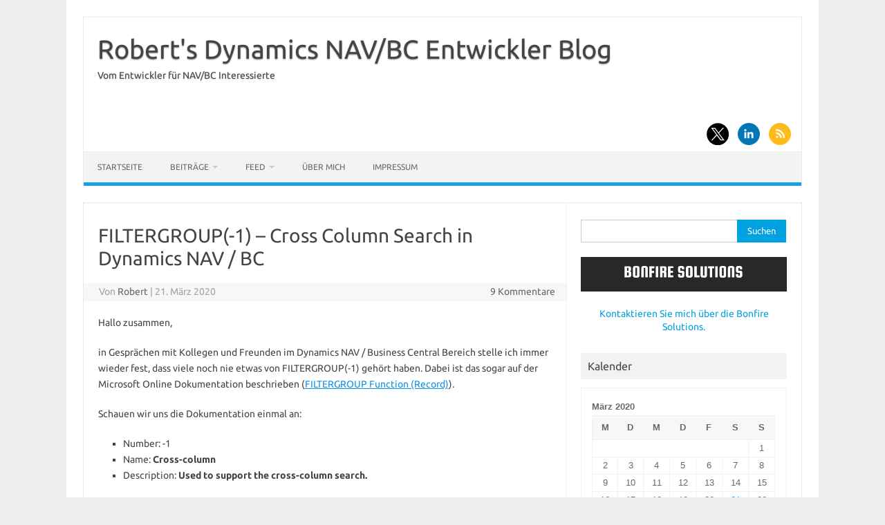

--- FILE ---
content_type: text/html; charset=UTF-8
request_url: https://robert-dynamicsnav.de/2020/03/filtergroup-1-schon-mal-gehoert/
body_size: 69687
content:
<!DOCTYPE html>
<!--[if IE 7]>
<html class="ie ie7" dir="ltr" lang="de" prefix="og: https://ogp.me/ns#">
<![endif]-->
<!--[if IE 8]>
<html class="ie ie8" dir="ltr" lang="de" prefix="og: https://ogp.me/ns#">
<![endif]-->
<!--[if !(IE 7) | !(IE 8)  ]><!-->
<html dir="ltr" lang="de" prefix="og: https://ogp.me/ns#">
<!--<![endif]-->
<head>
<meta charset="UTF-8">
<meta name="viewport" content="width=device-width, initial-scale=1">
<link rel="profile" href="http://gmpg.org/xfn/11">
<link rel="pingback" href="https://robert-dynamicsnav.de/xmlrpc.php" />
<!--[if lt IE 9]>
<script src="https://robert-dynamicsnav.de/wp-content/themes/iconic-one/js/html5.js" type="text/javascript"></script>
<![endif]-->
<title>FILTERGROUP(-1) – Cross Column Search in Dynamics NAV / BC | Robert's Dynamics NAV/BC Entwickler Blog</title>
	<style>img:is([sizes="auto" i], [sizes^="auto," i]) { contain-intrinsic-size: 3000px 1500px }</style>
	
		<!-- All in One SEO 4.8.4.1 - aioseo.com -->
	<meta name="description" content="ODER Filter in Dynamics NAV / BC mit Cross Column Search und FILTERGROUP(-1) ermöglichen" />
	<meta name="robots" content="max-image-preview:large" />
	<meta name="author" content="Robert"/>
	<meta name="google-site-verification" content="3urO8-ndkbLhdjEdDPyrAZphiSpKlI08JwJHRYYR1gw" />
	<meta name="msvalidate.01" content="BB89844B24A2F6457A3700F2825B8580" />
	<meta name="yandex-verification" content="7c9e98d605d16f21" />
	<meta name="keywords" content="filtergroup,filtergroup(-1),dynamics,nav,2013,r2,2015,2016,2017,2018,bc,business central,filtern,cross,column,cross-column,search,entwicklung,oder,und,fieldref,recref,count,zählen,setfilter,setrange,business central,cross-column search,dynamics nav,entwicklung,filtergroup" />
	<link rel="canonical" href="https://robert-dynamicsnav.de/2020/03/filtergroup-1-schon-mal-gehoert/" />
	<meta name="generator" content="All in One SEO (AIOSEO) 4.8.4.1" />
		<meta property="og:locale" content="de_DE" />
		<meta property="og:site_name" content="Robert&#039;s Dynamics NAV Entwickler Blog" />
		<meta property="og:type" content="article" />
		<meta property="og:title" content="FILTERGROUP(-1) – Cross Column Search in Dynamics NAV / BC | Robert&#039;s Dynamics NAV/BC Entwickler Blog" />
		<meta property="og:description" content="ODER Filter in Dynamics NAV / BC mit Cross Column Search und FILTERGROUP(-1) ermöglichen" />
		<meta property="og:url" content="https://robert-dynamicsnav.de/2020/03/filtergroup-1-schon-mal-gehoert/" />
		<meta property="og:image" content="https://robert-dynamicsnav.de/wp-content/uploads/2018/04/Foto.jpg" />
		<meta property="og:image:secure_url" content="https://robert-dynamicsnav.de/wp-content/uploads/2018/04/Foto.jpg" />
		<meta property="article:published_time" content="2020-03-21T21:27:24+00:00" />
		<meta property="article:modified_time" content="2020-03-21T21:41:40+00:00" />
		<meta property="article:publisher" content="https://www.facebook.com/robert.we.89" />
		<meta name="twitter:card" content="summary" />
		<meta name="twitter:site" content="@RobertMSNAV" />
		<meta name="twitter:title" content="FILTERGROUP(-1) – Cross Column Search in Dynamics NAV / BC | Robert&#039;s Dynamics NAV/BC Entwickler Blog" />
		<meta name="twitter:description" content="ODER Filter in Dynamics NAV / BC mit Cross Column Search und FILTERGROUP(-1) ermöglichen" />
		<meta name="twitter:creator" content="@RobertMSNAV" />
		<meta name="twitter:image" content="https://robert-dynamicsnav.de/wp-content/uploads/2018/04/Foto.jpg" />
		<script type="application/ld+json" class="aioseo-schema">
			{"@context":"https:\/\/schema.org","@graph":[{"@type":"Article","@id":"https:\/\/robert-dynamicsnav.de\/2020\/03\/filtergroup-1-schon-mal-gehoert\/#article","name":"FILTERGROUP(-1) \u2013 Cross Column Search in Dynamics NAV \/ BC | Robert's Dynamics NAV\/BC Entwickler Blog","headline":"FILTERGROUP(-1) &#8211; Cross Column Search in Dynamics NAV \/ BC","author":{"@id":"https:\/\/robert-dynamicsnav.de\/author\/hilbe\/#author"},"publisher":{"@id":"https:\/\/robert-dynamicsnav.de\/#person"},"image":{"@type":"ImageObject","url":"https:\/\/robert-dynamicsnav.de\/wp-content\/uploads\/2020\/03\/KontaktListe_Name.jpg","@id":"https:\/\/robert-dynamicsnav.de\/2020\/03\/filtergroup-1-schon-mal-gehoert\/#articleImage","width":417,"height":310},"datePublished":"2020-03-21T22:27:24+01:00","dateModified":"2020-03-21T22:41:40+01:00","inLanguage":"de-DE","commentCount":9,"mainEntityOfPage":{"@id":"https:\/\/robert-dynamicsnav.de\/2020\/03\/filtergroup-1-schon-mal-gehoert\/#webpage"},"isPartOf":{"@id":"https:\/\/robert-dynamicsnav.de\/2020\/03\/filtergroup-1-schon-mal-gehoert\/#webpage"},"articleSection":"Entwicklung, Business Central, Cross-Column Search, Dynamics NAV, Entwicklung, FILTERGROUP"},{"@type":"BreadcrumbList","@id":"https:\/\/robert-dynamicsnav.de\/2020\/03\/filtergroup-1-schon-mal-gehoert\/#breadcrumblist","itemListElement":[{"@type":"ListItem","@id":"https:\/\/robert-dynamicsnav.de#listItem","position":1,"name":"Home","item":"https:\/\/robert-dynamicsnav.de","nextItem":{"@type":"ListItem","@id":"https:\/\/robert-dynamicsnav.de\/category\/entwicklung\/#listItem","name":"Entwicklung"}},{"@type":"ListItem","@id":"https:\/\/robert-dynamicsnav.de\/category\/entwicklung\/#listItem","position":2,"name":"Entwicklung","item":"https:\/\/robert-dynamicsnav.de\/category\/entwicklung\/","nextItem":{"@type":"ListItem","@id":"https:\/\/robert-dynamicsnav.de\/2020\/03\/filtergroup-1-schon-mal-gehoert\/#listItem","name":"FILTERGROUP(-1) &#8211; Cross Column Search in Dynamics NAV \/ BC"},"previousItem":{"@type":"ListItem","@id":"https:\/\/robert-dynamicsnav.de#listItem","name":"Home"}},{"@type":"ListItem","@id":"https:\/\/robert-dynamicsnav.de\/2020\/03\/filtergroup-1-schon-mal-gehoert\/#listItem","position":3,"name":"FILTERGROUP(-1) &#8211; Cross Column Search in Dynamics NAV \/ BC","previousItem":{"@type":"ListItem","@id":"https:\/\/robert-dynamicsnav.de\/category\/entwicklung\/#listItem","name":"Entwicklung"}}]},{"@type":"Person","@id":"https:\/\/robert-dynamicsnav.de\/#person","name":"Robert","image":{"@type":"ImageObject","@id":"https:\/\/robert-dynamicsnav.de\/2020\/03\/filtergroup-1-schon-mal-gehoert\/#personImage","url":"https:\/\/secure.gravatar.com\/avatar\/5b0ec88bc5b58926d695bdf389a0533c47fb3303096821edd75fe70f7c14cb21?s=96&d=mm&r=g","width":96,"height":96,"caption":"Robert"}},{"@type":"Person","@id":"https:\/\/robert-dynamicsnav.de\/author\/hilbe\/#author","url":"https:\/\/robert-dynamicsnav.de\/author\/hilbe\/","name":"Robert","image":{"@type":"ImageObject","@id":"https:\/\/robert-dynamicsnav.de\/2020\/03\/filtergroup-1-schon-mal-gehoert\/#authorImage","url":"https:\/\/secure.gravatar.com\/avatar\/5b0ec88bc5b58926d695bdf389a0533c47fb3303096821edd75fe70f7c14cb21?s=96&d=mm&r=g","width":96,"height":96,"caption":"Robert"}},{"@type":"WebPage","@id":"https:\/\/robert-dynamicsnav.de\/2020\/03\/filtergroup-1-schon-mal-gehoert\/#webpage","url":"https:\/\/robert-dynamicsnav.de\/2020\/03\/filtergroup-1-schon-mal-gehoert\/","name":"FILTERGROUP(-1) \u2013 Cross Column Search in Dynamics NAV \/ BC | Robert's Dynamics NAV\/BC Entwickler Blog","description":"ODER Filter in Dynamics NAV \/ BC mit Cross Column Search und FILTERGROUP(-1) erm\u00f6glichen","inLanguage":"de-DE","isPartOf":{"@id":"https:\/\/robert-dynamicsnav.de\/#website"},"breadcrumb":{"@id":"https:\/\/robert-dynamicsnav.de\/2020\/03\/filtergroup-1-schon-mal-gehoert\/#breadcrumblist"},"author":{"@id":"https:\/\/robert-dynamicsnav.de\/author\/hilbe\/#author"},"creator":{"@id":"https:\/\/robert-dynamicsnav.de\/author\/hilbe\/#author"},"datePublished":"2020-03-21T22:27:24+01:00","dateModified":"2020-03-21T22:41:40+01:00"},{"@type":"WebSite","@id":"https:\/\/robert-dynamicsnav.de\/#website","url":"https:\/\/robert-dynamicsnav.de\/","name":"Robert's Dynamics NAV\/BC Entwickler Blog","description":"Vom Entwickler f\u00fcr NAV\/BC Interessierte","inLanguage":"de-DE","publisher":{"@id":"https:\/\/robert-dynamicsnav.de\/#person"}}]}
		</script>
		<!-- All in One SEO -->

<link rel="alternate" type="application/rss+xml" title="Robert&#039;s Dynamics NAV/BC Entwickler Blog &raquo; Feed" href="https://robert-dynamicsnav.de/feed/" />
<link rel="alternate" type="application/rss+xml" title="Robert&#039;s Dynamics NAV/BC Entwickler Blog &raquo; Kommentar-Feed" href="https://robert-dynamicsnav.de/comments/feed/" />
<link rel="alternate" type="application/rss+xml" title="Robert&#039;s Dynamics NAV/BC Entwickler Blog &raquo; FILTERGROUP(-1) &#8211; Cross Column Search in Dynamics NAV / BC Kommentar-Feed" href="https://robert-dynamicsnav.de/2020/03/filtergroup-1-schon-mal-gehoert/feed/" />
		<!-- This site uses the Google Analytics by MonsterInsights plugin v9.6.1 - Using Analytics tracking - https://www.monsterinsights.com/ -->
							<script src="//www.googletagmanager.com/gtag/js?id=G-JM90V4HZ91"  data-cfasync="false" data-wpfc-render="false" type="text/javascript" async></script>
			<script data-cfasync="false" data-wpfc-render="false" type="text/javascript">
				var mi_version = '9.6.1';
				var mi_track_user = true;
				var mi_no_track_reason = '';
								var MonsterInsightsDefaultLocations = {"page_location":"https:\/\/robert-dynamicsnav.de\/2020\/03\/filtergroup-1-schon-mal-gehoert\/"};
								if ( typeof MonsterInsightsPrivacyGuardFilter === 'function' ) {
					var MonsterInsightsLocations = (typeof MonsterInsightsExcludeQuery === 'object') ? MonsterInsightsPrivacyGuardFilter( MonsterInsightsExcludeQuery ) : MonsterInsightsPrivacyGuardFilter( MonsterInsightsDefaultLocations );
				} else {
					var MonsterInsightsLocations = (typeof MonsterInsightsExcludeQuery === 'object') ? MonsterInsightsExcludeQuery : MonsterInsightsDefaultLocations;
				}

								var disableStrs = [
										'ga-disable-G-JM90V4HZ91',
									];

				/* Function to detect opted out users */
				function __gtagTrackerIsOptedOut() {
					for (var index = 0; index < disableStrs.length; index++) {
						if (document.cookie.indexOf(disableStrs[index] + '=true') > -1) {
							return true;
						}
					}

					return false;
				}

				/* Disable tracking if the opt-out cookie exists. */
				if (__gtagTrackerIsOptedOut()) {
					for (var index = 0; index < disableStrs.length; index++) {
						window[disableStrs[index]] = true;
					}
				}

				/* Opt-out function */
				function __gtagTrackerOptout() {
					for (var index = 0; index < disableStrs.length; index++) {
						document.cookie = disableStrs[index] + '=true; expires=Thu, 31 Dec 2099 23:59:59 UTC; path=/';
						window[disableStrs[index]] = true;
					}
				}

				if ('undefined' === typeof gaOptout) {
					function gaOptout() {
						__gtagTrackerOptout();
					}
				}
								window.dataLayer = window.dataLayer || [];

				window.MonsterInsightsDualTracker = {
					helpers: {},
					trackers: {},
				};
				if (mi_track_user) {
					function __gtagDataLayer() {
						dataLayer.push(arguments);
					}

					function __gtagTracker(type, name, parameters) {
						if (!parameters) {
							parameters = {};
						}

						if (parameters.send_to) {
							__gtagDataLayer.apply(null, arguments);
							return;
						}

						if (type === 'event') {
														parameters.send_to = monsterinsights_frontend.v4_id;
							var hookName = name;
							if (typeof parameters['event_category'] !== 'undefined') {
								hookName = parameters['event_category'] + ':' + name;
							}

							if (typeof MonsterInsightsDualTracker.trackers[hookName] !== 'undefined') {
								MonsterInsightsDualTracker.trackers[hookName](parameters);
							} else {
								__gtagDataLayer('event', name, parameters);
							}
							
						} else {
							__gtagDataLayer.apply(null, arguments);
						}
					}

					__gtagTracker('js', new Date());
					__gtagTracker('set', {
						'developer_id.dZGIzZG': true,
											});
					if ( MonsterInsightsLocations.page_location ) {
						__gtagTracker('set', MonsterInsightsLocations);
					}
										__gtagTracker('config', 'G-JM90V4HZ91', {"forceSSL":"true","link_attribution":"true"} );
															window.gtag = __gtagTracker;										(function () {
						/* https://developers.google.com/analytics/devguides/collection/analyticsjs/ */
						/* ga and __gaTracker compatibility shim. */
						var noopfn = function () {
							return null;
						};
						var newtracker = function () {
							return new Tracker();
						};
						var Tracker = function () {
							return null;
						};
						var p = Tracker.prototype;
						p.get = noopfn;
						p.set = noopfn;
						p.send = function () {
							var args = Array.prototype.slice.call(arguments);
							args.unshift('send');
							__gaTracker.apply(null, args);
						};
						var __gaTracker = function () {
							var len = arguments.length;
							if (len === 0) {
								return;
							}
							var f = arguments[len - 1];
							if (typeof f !== 'object' || f === null || typeof f.hitCallback !== 'function') {
								if ('send' === arguments[0]) {
									var hitConverted, hitObject = false, action;
									if ('event' === arguments[1]) {
										if ('undefined' !== typeof arguments[3]) {
											hitObject = {
												'eventAction': arguments[3],
												'eventCategory': arguments[2],
												'eventLabel': arguments[4],
												'value': arguments[5] ? arguments[5] : 1,
											}
										}
									}
									if ('pageview' === arguments[1]) {
										if ('undefined' !== typeof arguments[2]) {
											hitObject = {
												'eventAction': 'page_view',
												'page_path': arguments[2],
											}
										}
									}
									if (typeof arguments[2] === 'object') {
										hitObject = arguments[2];
									}
									if (typeof arguments[5] === 'object') {
										Object.assign(hitObject, arguments[5]);
									}
									if ('undefined' !== typeof arguments[1].hitType) {
										hitObject = arguments[1];
										if ('pageview' === hitObject.hitType) {
											hitObject.eventAction = 'page_view';
										}
									}
									if (hitObject) {
										action = 'timing' === arguments[1].hitType ? 'timing_complete' : hitObject.eventAction;
										hitConverted = mapArgs(hitObject);
										__gtagTracker('event', action, hitConverted);
									}
								}
								return;
							}

							function mapArgs(args) {
								var arg, hit = {};
								var gaMap = {
									'eventCategory': 'event_category',
									'eventAction': 'event_action',
									'eventLabel': 'event_label',
									'eventValue': 'event_value',
									'nonInteraction': 'non_interaction',
									'timingCategory': 'event_category',
									'timingVar': 'name',
									'timingValue': 'value',
									'timingLabel': 'event_label',
									'page': 'page_path',
									'location': 'page_location',
									'title': 'page_title',
									'referrer' : 'page_referrer',
								};
								for (arg in args) {
																		if (!(!args.hasOwnProperty(arg) || !gaMap.hasOwnProperty(arg))) {
										hit[gaMap[arg]] = args[arg];
									} else {
										hit[arg] = args[arg];
									}
								}
								return hit;
							}

							try {
								f.hitCallback();
							} catch (ex) {
							}
						};
						__gaTracker.create = newtracker;
						__gaTracker.getByName = newtracker;
						__gaTracker.getAll = function () {
							return [];
						};
						__gaTracker.remove = noopfn;
						__gaTracker.loaded = true;
						window['__gaTracker'] = __gaTracker;
					})();
									} else {
										console.log("");
					(function () {
						function __gtagTracker() {
							return null;
						}

						window['__gtagTracker'] = __gtagTracker;
						window['gtag'] = __gtagTracker;
					})();
									}
			</script>
				<!-- / Google Analytics by MonsterInsights -->
		<script type="text/javascript">
/* <![CDATA[ */
window._wpemojiSettings = {"baseUrl":"https:\/\/s.w.org\/images\/core\/emoji\/16.0.1\/72x72\/","ext":".png","svgUrl":"https:\/\/s.w.org\/images\/core\/emoji\/16.0.1\/svg\/","svgExt":".svg","source":{"concatemoji":"https:\/\/robert-dynamicsnav.de\/wp-includes\/js\/wp-emoji-release.min.js?ver=6.8.2"}};
/*! This file is auto-generated */
!function(s,n){var o,i,e;function c(e){try{var t={supportTests:e,timestamp:(new Date).valueOf()};sessionStorage.setItem(o,JSON.stringify(t))}catch(e){}}function p(e,t,n){e.clearRect(0,0,e.canvas.width,e.canvas.height),e.fillText(t,0,0);var t=new Uint32Array(e.getImageData(0,0,e.canvas.width,e.canvas.height).data),a=(e.clearRect(0,0,e.canvas.width,e.canvas.height),e.fillText(n,0,0),new Uint32Array(e.getImageData(0,0,e.canvas.width,e.canvas.height).data));return t.every(function(e,t){return e===a[t]})}function u(e,t){e.clearRect(0,0,e.canvas.width,e.canvas.height),e.fillText(t,0,0);for(var n=e.getImageData(16,16,1,1),a=0;a<n.data.length;a++)if(0!==n.data[a])return!1;return!0}function f(e,t,n,a){switch(t){case"flag":return n(e,"\ud83c\udff3\ufe0f\u200d\u26a7\ufe0f","\ud83c\udff3\ufe0f\u200b\u26a7\ufe0f")?!1:!n(e,"\ud83c\udde8\ud83c\uddf6","\ud83c\udde8\u200b\ud83c\uddf6")&&!n(e,"\ud83c\udff4\udb40\udc67\udb40\udc62\udb40\udc65\udb40\udc6e\udb40\udc67\udb40\udc7f","\ud83c\udff4\u200b\udb40\udc67\u200b\udb40\udc62\u200b\udb40\udc65\u200b\udb40\udc6e\u200b\udb40\udc67\u200b\udb40\udc7f");case"emoji":return!a(e,"\ud83e\udedf")}return!1}function g(e,t,n,a){var r="undefined"!=typeof WorkerGlobalScope&&self instanceof WorkerGlobalScope?new OffscreenCanvas(300,150):s.createElement("canvas"),o=r.getContext("2d",{willReadFrequently:!0}),i=(o.textBaseline="top",o.font="600 32px Arial",{});return e.forEach(function(e){i[e]=t(o,e,n,a)}),i}function t(e){var t=s.createElement("script");t.src=e,t.defer=!0,s.head.appendChild(t)}"undefined"!=typeof Promise&&(o="wpEmojiSettingsSupports",i=["flag","emoji"],n.supports={everything:!0,everythingExceptFlag:!0},e=new Promise(function(e){s.addEventListener("DOMContentLoaded",e,{once:!0})}),new Promise(function(t){var n=function(){try{var e=JSON.parse(sessionStorage.getItem(o));if("object"==typeof e&&"number"==typeof e.timestamp&&(new Date).valueOf()<e.timestamp+604800&&"object"==typeof e.supportTests)return e.supportTests}catch(e){}return null}();if(!n){if("undefined"!=typeof Worker&&"undefined"!=typeof OffscreenCanvas&&"undefined"!=typeof URL&&URL.createObjectURL&&"undefined"!=typeof Blob)try{var e="postMessage("+g.toString()+"("+[JSON.stringify(i),f.toString(),p.toString(),u.toString()].join(",")+"));",a=new Blob([e],{type:"text/javascript"}),r=new Worker(URL.createObjectURL(a),{name:"wpTestEmojiSupports"});return void(r.onmessage=function(e){c(n=e.data),r.terminate(),t(n)})}catch(e){}c(n=g(i,f,p,u))}t(n)}).then(function(e){for(var t in e)n.supports[t]=e[t],n.supports.everything=n.supports.everything&&n.supports[t],"flag"!==t&&(n.supports.everythingExceptFlag=n.supports.everythingExceptFlag&&n.supports[t]);n.supports.everythingExceptFlag=n.supports.everythingExceptFlag&&!n.supports.flag,n.DOMReady=!1,n.readyCallback=function(){n.DOMReady=!0}}).then(function(){return e}).then(function(){var e;n.supports.everything||(n.readyCallback(),(e=n.source||{}).concatemoji?t(e.concatemoji):e.wpemoji&&e.twemoji&&(t(e.twemoji),t(e.wpemoji)))}))}((window,document),window._wpemojiSettings);
/* ]]> */
</script>
<style id='wp-emoji-styles-inline-css' type='text/css'>

	img.wp-smiley, img.emoji {
		display: inline !important;
		border: none !important;
		box-shadow: none !important;
		height: 1em !important;
		width: 1em !important;
		margin: 0 0.07em !important;
		vertical-align: -0.1em !important;
		background: none !important;
		padding: 0 !important;
	}
</style>
<link rel='stylesheet' id='wp-block-library-css' href='https://robert-dynamicsnav.de/wp-includes/css/dist/block-library/style.min.css?ver=6.8.2' type='text/css' media='all' />
<style id='classic-theme-styles-inline-css' type='text/css'>
/*! This file is auto-generated */
.wp-block-button__link{color:#fff;background-color:#32373c;border-radius:9999px;box-shadow:none;text-decoration:none;padding:calc(.667em + 2px) calc(1.333em + 2px);font-size:1.125em}.wp-block-file__button{background:#32373c;color:#fff;text-decoration:none}
</style>
<style id='global-styles-inline-css' type='text/css'>
:root{--wp--preset--aspect-ratio--square: 1;--wp--preset--aspect-ratio--4-3: 4/3;--wp--preset--aspect-ratio--3-4: 3/4;--wp--preset--aspect-ratio--3-2: 3/2;--wp--preset--aspect-ratio--2-3: 2/3;--wp--preset--aspect-ratio--16-9: 16/9;--wp--preset--aspect-ratio--9-16: 9/16;--wp--preset--color--black: #000000;--wp--preset--color--cyan-bluish-gray: #abb8c3;--wp--preset--color--white: #ffffff;--wp--preset--color--pale-pink: #f78da7;--wp--preset--color--vivid-red: #cf2e2e;--wp--preset--color--luminous-vivid-orange: #ff6900;--wp--preset--color--luminous-vivid-amber: #fcb900;--wp--preset--color--light-green-cyan: #7bdcb5;--wp--preset--color--vivid-green-cyan: #00d084;--wp--preset--color--pale-cyan-blue: #8ed1fc;--wp--preset--color--vivid-cyan-blue: #0693e3;--wp--preset--color--vivid-purple: #9b51e0;--wp--preset--gradient--vivid-cyan-blue-to-vivid-purple: linear-gradient(135deg,rgba(6,147,227,1) 0%,rgb(155,81,224) 100%);--wp--preset--gradient--light-green-cyan-to-vivid-green-cyan: linear-gradient(135deg,rgb(122,220,180) 0%,rgb(0,208,130) 100%);--wp--preset--gradient--luminous-vivid-amber-to-luminous-vivid-orange: linear-gradient(135deg,rgba(252,185,0,1) 0%,rgba(255,105,0,1) 100%);--wp--preset--gradient--luminous-vivid-orange-to-vivid-red: linear-gradient(135deg,rgba(255,105,0,1) 0%,rgb(207,46,46) 100%);--wp--preset--gradient--very-light-gray-to-cyan-bluish-gray: linear-gradient(135deg,rgb(238,238,238) 0%,rgb(169,184,195) 100%);--wp--preset--gradient--cool-to-warm-spectrum: linear-gradient(135deg,rgb(74,234,220) 0%,rgb(151,120,209) 20%,rgb(207,42,186) 40%,rgb(238,44,130) 60%,rgb(251,105,98) 80%,rgb(254,248,76) 100%);--wp--preset--gradient--blush-light-purple: linear-gradient(135deg,rgb(255,206,236) 0%,rgb(152,150,240) 100%);--wp--preset--gradient--blush-bordeaux: linear-gradient(135deg,rgb(254,205,165) 0%,rgb(254,45,45) 50%,rgb(107,0,62) 100%);--wp--preset--gradient--luminous-dusk: linear-gradient(135deg,rgb(255,203,112) 0%,rgb(199,81,192) 50%,rgb(65,88,208) 100%);--wp--preset--gradient--pale-ocean: linear-gradient(135deg,rgb(255,245,203) 0%,rgb(182,227,212) 50%,rgb(51,167,181) 100%);--wp--preset--gradient--electric-grass: linear-gradient(135deg,rgb(202,248,128) 0%,rgb(113,206,126) 100%);--wp--preset--gradient--midnight: linear-gradient(135deg,rgb(2,3,129) 0%,rgb(40,116,252) 100%);--wp--preset--font-size--small: 13px;--wp--preset--font-size--medium: 20px;--wp--preset--font-size--large: 36px;--wp--preset--font-size--x-large: 42px;--wp--preset--spacing--20: 0.44rem;--wp--preset--spacing--30: 0.67rem;--wp--preset--spacing--40: 1rem;--wp--preset--spacing--50: 1.5rem;--wp--preset--spacing--60: 2.25rem;--wp--preset--spacing--70: 3.38rem;--wp--preset--spacing--80: 5.06rem;--wp--preset--shadow--natural: 6px 6px 9px rgba(0, 0, 0, 0.2);--wp--preset--shadow--deep: 12px 12px 50px rgba(0, 0, 0, 0.4);--wp--preset--shadow--sharp: 6px 6px 0px rgba(0, 0, 0, 0.2);--wp--preset--shadow--outlined: 6px 6px 0px -3px rgba(255, 255, 255, 1), 6px 6px rgba(0, 0, 0, 1);--wp--preset--shadow--crisp: 6px 6px 0px rgba(0, 0, 0, 1);}:where(.is-layout-flex){gap: 0.5em;}:where(.is-layout-grid){gap: 0.5em;}body .is-layout-flex{display: flex;}.is-layout-flex{flex-wrap: wrap;align-items: center;}.is-layout-flex > :is(*, div){margin: 0;}body .is-layout-grid{display: grid;}.is-layout-grid > :is(*, div){margin: 0;}:where(.wp-block-columns.is-layout-flex){gap: 2em;}:where(.wp-block-columns.is-layout-grid){gap: 2em;}:where(.wp-block-post-template.is-layout-flex){gap: 1.25em;}:where(.wp-block-post-template.is-layout-grid){gap: 1.25em;}.has-black-color{color: var(--wp--preset--color--black) !important;}.has-cyan-bluish-gray-color{color: var(--wp--preset--color--cyan-bluish-gray) !important;}.has-white-color{color: var(--wp--preset--color--white) !important;}.has-pale-pink-color{color: var(--wp--preset--color--pale-pink) !important;}.has-vivid-red-color{color: var(--wp--preset--color--vivid-red) !important;}.has-luminous-vivid-orange-color{color: var(--wp--preset--color--luminous-vivid-orange) !important;}.has-luminous-vivid-amber-color{color: var(--wp--preset--color--luminous-vivid-amber) !important;}.has-light-green-cyan-color{color: var(--wp--preset--color--light-green-cyan) !important;}.has-vivid-green-cyan-color{color: var(--wp--preset--color--vivid-green-cyan) !important;}.has-pale-cyan-blue-color{color: var(--wp--preset--color--pale-cyan-blue) !important;}.has-vivid-cyan-blue-color{color: var(--wp--preset--color--vivid-cyan-blue) !important;}.has-vivid-purple-color{color: var(--wp--preset--color--vivid-purple) !important;}.has-black-background-color{background-color: var(--wp--preset--color--black) !important;}.has-cyan-bluish-gray-background-color{background-color: var(--wp--preset--color--cyan-bluish-gray) !important;}.has-white-background-color{background-color: var(--wp--preset--color--white) !important;}.has-pale-pink-background-color{background-color: var(--wp--preset--color--pale-pink) !important;}.has-vivid-red-background-color{background-color: var(--wp--preset--color--vivid-red) !important;}.has-luminous-vivid-orange-background-color{background-color: var(--wp--preset--color--luminous-vivid-orange) !important;}.has-luminous-vivid-amber-background-color{background-color: var(--wp--preset--color--luminous-vivid-amber) !important;}.has-light-green-cyan-background-color{background-color: var(--wp--preset--color--light-green-cyan) !important;}.has-vivid-green-cyan-background-color{background-color: var(--wp--preset--color--vivid-green-cyan) !important;}.has-pale-cyan-blue-background-color{background-color: var(--wp--preset--color--pale-cyan-blue) !important;}.has-vivid-cyan-blue-background-color{background-color: var(--wp--preset--color--vivid-cyan-blue) !important;}.has-vivid-purple-background-color{background-color: var(--wp--preset--color--vivid-purple) !important;}.has-black-border-color{border-color: var(--wp--preset--color--black) !important;}.has-cyan-bluish-gray-border-color{border-color: var(--wp--preset--color--cyan-bluish-gray) !important;}.has-white-border-color{border-color: var(--wp--preset--color--white) !important;}.has-pale-pink-border-color{border-color: var(--wp--preset--color--pale-pink) !important;}.has-vivid-red-border-color{border-color: var(--wp--preset--color--vivid-red) !important;}.has-luminous-vivid-orange-border-color{border-color: var(--wp--preset--color--luminous-vivid-orange) !important;}.has-luminous-vivid-amber-border-color{border-color: var(--wp--preset--color--luminous-vivid-amber) !important;}.has-light-green-cyan-border-color{border-color: var(--wp--preset--color--light-green-cyan) !important;}.has-vivid-green-cyan-border-color{border-color: var(--wp--preset--color--vivid-green-cyan) !important;}.has-pale-cyan-blue-border-color{border-color: var(--wp--preset--color--pale-cyan-blue) !important;}.has-vivid-cyan-blue-border-color{border-color: var(--wp--preset--color--vivid-cyan-blue) !important;}.has-vivid-purple-border-color{border-color: var(--wp--preset--color--vivid-purple) !important;}.has-vivid-cyan-blue-to-vivid-purple-gradient-background{background: var(--wp--preset--gradient--vivid-cyan-blue-to-vivid-purple) !important;}.has-light-green-cyan-to-vivid-green-cyan-gradient-background{background: var(--wp--preset--gradient--light-green-cyan-to-vivid-green-cyan) !important;}.has-luminous-vivid-amber-to-luminous-vivid-orange-gradient-background{background: var(--wp--preset--gradient--luminous-vivid-amber-to-luminous-vivid-orange) !important;}.has-luminous-vivid-orange-to-vivid-red-gradient-background{background: var(--wp--preset--gradient--luminous-vivid-orange-to-vivid-red) !important;}.has-very-light-gray-to-cyan-bluish-gray-gradient-background{background: var(--wp--preset--gradient--very-light-gray-to-cyan-bluish-gray) !important;}.has-cool-to-warm-spectrum-gradient-background{background: var(--wp--preset--gradient--cool-to-warm-spectrum) !important;}.has-blush-light-purple-gradient-background{background: var(--wp--preset--gradient--blush-light-purple) !important;}.has-blush-bordeaux-gradient-background{background: var(--wp--preset--gradient--blush-bordeaux) !important;}.has-luminous-dusk-gradient-background{background: var(--wp--preset--gradient--luminous-dusk) !important;}.has-pale-ocean-gradient-background{background: var(--wp--preset--gradient--pale-ocean) !important;}.has-electric-grass-gradient-background{background: var(--wp--preset--gradient--electric-grass) !important;}.has-midnight-gradient-background{background: var(--wp--preset--gradient--midnight) !important;}.has-small-font-size{font-size: var(--wp--preset--font-size--small) !important;}.has-medium-font-size{font-size: var(--wp--preset--font-size--medium) !important;}.has-large-font-size{font-size: var(--wp--preset--font-size--large) !important;}.has-x-large-font-size{font-size: var(--wp--preset--font-size--x-large) !important;}
:where(.wp-block-post-template.is-layout-flex){gap: 1.25em;}:where(.wp-block-post-template.is-layout-grid){gap: 1.25em;}
:where(.wp-block-columns.is-layout-flex){gap: 2em;}:where(.wp-block-columns.is-layout-grid){gap: 2em;}
:root :where(.wp-block-pullquote){font-size: 1.5em;line-height: 1.6;}
</style>
<link rel='stylesheet' id='themonic-fonts-css' href='https://robert-dynamicsnav.de/wp-content/uploads/fonts/dfd9f7f8b213bbe406f00899fe16d63b/font.css?v=1675199322' type='text/css' media='all' />
<link rel='stylesheet' id='themonic-style-css' href='https://robert-dynamicsnav.de/wp-content/themes/iconic-one/style.css?ver=2.4' type='text/css' media='all' />
<link rel='stylesheet' id='custom-style-css' href='https://robert-dynamicsnav.de/wp-content/themes/iconic-one/custom.css?ver=6.8.2' type='text/css' media='all' />
<!--[if lt IE 9]>
<link rel='stylesheet' id='themonic-ie-css' href='https://robert-dynamicsnav.de/wp-content/themes/iconic-one/css/ie.css?ver=20130305' type='text/css' media='all' />
<![endif]-->
<script type="text/javascript" src="https://robert-dynamicsnav.de/wp-content/plugins/google-analytics-for-wordpress/assets/js/frontend-gtag.min.js?ver=9.6.1" id="monsterinsights-frontend-script-js" async="async" data-wp-strategy="async"></script>
<script data-cfasync="false" data-wpfc-render="false" type="text/javascript" id='monsterinsights-frontend-script-js-extra'>/* <![CDATA[ */
var monsterinsights_frontend = {"js_events_tracking":"true","download_extensions":"doc,pdf,ppt,zip,xls,docx,pptx,xlsx","inbound_paths":"[{\"path\":\"\\\/go\\\/\",\"label\":\"affiliate\"},{\"path\":\"\\\/recommend\\\/\",\"label\":\"affiliate\"}]","home_url":"https:\/\/robert-dynamicsnav.de","hash_tracking":"false","v4_id":"G-JM90V4HZ91"};/* ]]> */
</script>
<link rel="https://api.w.org/" href="https://robert-dynamicsnav.de/wp-json/" /><link rel="alternate" title="JSON" type="application/json" href="https://robert-dynamicsnav.de/wp-json/wp/v2/posts/706" /><link rel="EditURI" type="application/rsd+xml" title="RSD" href="https://robert-dynamicsnav.de/xmlrpc.php?rsd" />
<meta name="generator" content="WordPress 6.8.2" />
<link rel='shortlink' href='https://robert-dynamicsnav.de/?p=706' />
<link rel="alternate" title="oEmbed (JSON)" type="application/json+oembed" href="https://robert-dynamicsnav.de/wp-json/oembed/1.0/embed?url=https%3A%2F%2Frobert-dynamicsnav.de%2F2020%2F03%2Ffiltergroup-1-schon-mal-gehoert%2F" />
<link rel="alternate" title="oEmbed (XML)" type="text/xml+oembed" href="https://robert-dynamicsnav.de/wp-json/oembed/1.0/embed?url=https%3A%2F%2Frobert-dynamicsnav.de%2F2020%2F03%2Ffiltergroup-1-schon-mal-gehoert%2F&#038;format=xml" />
<style type="text/css">
.sfs-subscriber-count { width: 88px; overflow: hidden; height: 26px; color: #424242; font: 9px Verdana, Geneva, sans-serif; letter-spacing: 1px; }
.sfs-count { width: 86px; height: 17px; line-height: 17px; margin: 0 auto; background: #ccc; border: 1px solid #909090; border-top-color: #fff; border-left-color: #fff; }
.sfs-count span { display: inline-block; height: 11px; line-height: 12px; margin: 2px 1px 2px 2px; padding: 0 2px 0 3px; background: #e4e4e4; border: 1px solid #a2a2a2; border-bottom-color: #fff; border-right-color: #fff; }
.sfs-stats { font-size: 6px; line-height: 6px; margin: 1px 0 0 1px; word-spacing: 2px; text-align: center; text-transform: uppercase; }
</style>
<!-- Analytics by WP Statistics - https://wp-statistics.com -->
<style type="text/css" id="custom-background-css">
body.custom-background { background-color: #efefef; }
</style>
	<link rel="icon" href="https://robert-dynamicsnav.de/wp-content/uploads/2016/02/cropped-barcode-306926_960_720-32x32.png" sizes="32x32" />
<link rel="icon" href="https://robert-dynamicsnav.de/wp-content/uploads/2016/02/cropped-barcode-306926_960_720-192x192.png" sizes="192x192" />
<link rel="apple-touch-icon" href="https://robert-dynamicsnav.de/wp-content/uploads/2016/02/cropped-barcode-306926_960_720-180x180.png" />
<meta name="msapplication-TileImage" content="https://robert-dynamicsnav.de/wp-content/uploads/2016/02/cropped-barcode-306926_960_720-270x270.png" />
</head>
<body class="wp-singular post-template-default single single-post postid-706 single-format-standard custom-background wp-theme-iconic-one custom-font-enabled single-author">
<div id="page" class="site">
	<a class="skip-link screen-reader-text" href="#main" title="Zum Inhalt springen">Zum Inhalt springen</a>
	<header id="masthead" class="site-header" role="banner">
					<div class="io-title-description">
			<a href="https://robert-dynamicsnav.de/" title="Robert&#039;s Dynamics NAV/BC Entwickler Blog" rel="home">Robert&#039;s Dynamics NAV/BC Entwickler Blog</a>
				<br .../> 
								 <div class="site-description">Vom Entwickler für NAV/BC Interessierte</div>
						</div>
								<div class="socialmedia">
							<a href="https://twitter.com/RobertMSNAV" target="_blank"><img src="https://robert-dynamicsnav.de/wp-content/themes/iconic-one/img/twitter.png" alt="Follow us on Twitter"/></a> 
																	<a href="https://www.linkedin.com/in/robert-wendler/" rel="author" target="_blank"><img src="https://robert-dynamicsnav.de/wp-content/themes/iconic-one/img/linkedin.png" alt="Follow us on LinkedIn"/></a>
									<a class="rss" href="https://robert-dynamicsnav.de/?feed=rss2" target="_blank"><img src="https://robert-dynamicsnav.de/wp-content/themes/iconic-one/img/rss.png" alt="Follow us on rss"/></a>			
					</div>
					
		
		<nav id="site-navigation" class="themonic-nav" role="navigation">
		<button class="menu-toggle" aria-controls="menu-top" aria-expanded="false">Menü<label class="iomenu">
  <div class="iolines"></div>
  <div class="iolines"></div>
  <div class="iolines"></div>
</label></button>
			<ul id="menu-top" class="nav-menu"><li id="menu-item-44" class="menu-item menu-item-type-custom menu-item-object-custom menu-item-home menu-item-44"><a href="http://robert-dynamicsnav.de/">Startseite</a></li>
<li id="menu-item-354" class="menu-item menu-item-type-custom menu-item-object-custom menu-item-has-children menu-item-354"><a>Beiträge</a>
<ul class="sub-menu">
	<li id="menu-item-352" class="menu-item menu-item-type-taxonomy menu-item-object-category menu-item-352"><a href="https://robert-dynamicsnav.de/category/allgemein/">Allgemein</a></li>
	<li id="menu-item-353" class="menu-item menu-item-type-taxonomy menu-item-object-category menu-item-353"><a href="https://robert-dynamicsnav.de/category/dateihandling/">Dateihandling</a></li>
	<li id="menu-item-349" class="menu-item menu-item-type-taxonomy menu-item-object-category current-post-ancestor current-menu-parent current-post-parent menu-item-349"><a href="https://robert-dynamicsnav.de/category/entwicklung/">Entwicklung</a></li>
	<li id="menu-item-351" class="menu-item menu-item-type-taxonomy menu-item-object-category menu-item-351"><a href="https://robert-dynamicsnav.de/category/net/">.NET</a></li>
	<li id="menu-item-350" class="menu-item menu-item-type-taxonomy menu-item-object-category menu-item-350"><a href="https://robert-dynamicsnav.de/category/rdlc/">RDLC</a></li>
	<li id="menu-item-569" class="menu-item menu-item-type-taxonomy menu-item-object-category menu-item-569"><a href="https://robert-dynamicsnav.de/category/sql/">SQL</a></li>
</ul>
</li>
<li id="menu-item-386" class="menu-item menu-item-type-custom menu-item-object-custom menu-item-has-children menu-item-386"><a>Feed</a>
<ul class="sub-menu">
	<li id="menu-item-387" class="menu-item menu-item-type-custom menu-item-object-custom menu-item-387"><a href="http://robert-dynamicsnav.de/feed/rdf/">RDF</a></li>
	<li id="menu-item-388" class="menu-item menu-item-type-custom menu-item-object-custom menu-item-388"><a href="http://robert-dynamicsnav.de/feed/">RSS2</a></li>
	<li id="menu-item-390" class="menu-item menu-item-type-custom menu-item-object-custom menu-item-390"><a href="http://robert-dynamicsnav.de/comments/feed/">RSS2 Kommentare</a></li>
	<li id="menu-item-389" class="menu-item menu-item-type-custom menu-item-object-custom menu-item-389"><a href="http://robert-dynamicsnav.de/feed/atom/">Atom</a></li>
	<li id="menu-item-391" class="menu-item menu-item-type-custom menu-item-object-custom menu-item-391"><a href="http://robert-dynamicsnav.de/comments/feed/atom/">Atom Kommentare</a></li>
</ul>
</li>
<li id="menu-item-46" class="menu-item menu-item-type-post_type menu-item-object-page menu-item-46"><a href="https://robert-dynamicsnav.de/about-me/">Über mich</a></li>
<li id="menu-item-45" class="menu-item menu-item-type-post_type menu-item-object-page menu-item-privacy-policy menu-item-45"><a rel="privacy-policy" href="https://robert-dynamicsnav.de/impressum/">Impressum</a></li>
</ul>		</nav><!-- #site-navigation -->
		<div class="clear"></div>
	</header><!-- #masthead -->
<div id="main" class="wrapper">	<div id="primary" class="site-content">
		<div id="content" role="main">

			
				
	<article id="post-706" class="post-706 post type-post status-publish format-standard hentry category-entwicklung tag-business-central tag-cross-column-search tag-dynamics-nav tag-entwicklung tag-filtergroup">
				<header class="entry-header">
						<h1 class="entry-title">FILTERGROUP(-1) &#8211; Cross Column Search in Dynamics NAV / BC</h1>
									
		<div class="below-title-meta">
		<div class="adt">
		Von        <span class="vcard author">
			<span class="fn"><a href="https://robert-dynamicsnav.de/author/hilbe/" title="Beiträge von Robert" rel="author">Robert</a></span>
        </span>
        <span class="meta-sep">|</span> 
				
				<span class="date updated">21. März 2020</span>
				 
        </div>
		<div class="adt-comment">
		<a class="link-comments" href="https://robert-dynamicsnav.de/2020/03/filtergroup-1-schon-mal-gehoert/#comments">9 Kommentare</a> 
        </div>       
		</div><!-- below title meta end -->
			
						
		</header><!-- .entry-header -->

							<div class="entry-content">
												<p>Hallo zusammen,</p>
<p>in Gesprächen mit Kollegen und Freunden im Dynamics NAV / Business Central Bereich stelle ich immer wieder fest, dass viele noch nie etwas von FILTERGROUP(-1) gehört haben. Dabei ist das sogar auf der Microsoft Online Dokumentation beschrieben (<a href="https://docs.microsoft.com/en-us/dynamics-nav/filtergroup-function--record-" target="_blank" rel="noopener noreferrer">FILTERGROUP Function (Record)</a>).</p>
<p>Schauen wir uns die Dokumentation einmal an:</p>
<ul>
<li>Number: -1</li>
<li>Name:<strong> Cross-column</strong></li>
<li>Description: <strong>Used to support the cross-column search.</strong></li>
</ul>
<p>Dabei werden die Dynamics NAV Experten sicherlich schon wissen worum es sich hier handelt. Mit &#8222;Cross-column&#8220; kann über mehrere Felder gleichzeitig gesucht werden. Ich erkläre das gerne an einem Beispiel. Stellen wir uns vor, dass wir in der Kontakttabelle nach dem Suchwort &#8222;GmbH&#8220; suchen wollen. Dabei stellt sich die Herausforderung, dass manche Kontakte einen langen Namen haben und &#8222;GmbH&#8220; nicht im Feld &#8222;Name&#8220;, sondern im Feld &#8222;Name 2&#8220; steht.</p>
<ul>
<li>Kontakte mit &#8222;GmbH&#8220; im Feld &#8222;Name&#8220;:</li>
</ul>
<p style="padding-left: 40px;"><a href="https://robert-dynamicsnav.de/wp-content/uploads/2020/03/KontaktListe_Name.jpg" target="_blank" rel="noopener noreferrer"><img fetchpriority="high" decoding="async" class="alignnone wp-image-707 size-full" src="https://robert-dynamicsnav.de/wp-content/uploads/2020/03/KontaktListe_Name.jpg" alt="" width="417" height="310" srcset="https://robert-dynamicsnav.de/wp-content/uploads/2020/03/KontaktListe_Name.jpg 417w, https://robert-dynamicsnav.de/wp-content/uploads/2020/03/KontaktListe_Name-300x223.jpg 300w" sizes="(max-width: 417px) 100vw, 417px" /></a></p>
<ul>
<li>Kontakte mit &#8222;GmbH&#8220; im Feld &#8222;Name 2&#8220;:</li>
</ul>
<p style="padding-left: 40px;"><a href="https://robert-dynamicsnav.de/wp-content/uploads/2020/03/KontaktListe_Name2.jpg"><img decoding="async" class="alignnone size-full wp-image-708" src="https://robert-dynamicsnav.de/wp-content/uploads/2020/03/KontaktListe_Name2.jpg" alt="" width="610" height="410" srcset="https://robert-dynamicsnav.de/wp-content/uploads/2020/03/KontaktListe_Name2.jpg 610w, https://robert-dynamicsnav.de/wp-content/uploads/2020/03/KontaktListe_Name2-300x202.jpg 300w" sizes="(max-width: 610px) 100vw, 610px" /></a></p>
<p>Wie lösen wir dieses Problem? Dabei wird oft zur der Lösung gegriffen, die entsprechende Tabelle zwei Mal zu durchsuchen:</p>
<ul>
<li>In diesem Beispiel rufen wir eine Funktion &#8222;GetNoOfContactsWithSearchTerm&#8220; auf und übergeben &#8218;GmbH&#8216; als Suchbegriff.</li>
<li>Wir ermitteln die Anzahl der Kontakte, die diesem Filterkriterium entsprechen, indem wir auf das Feld &#8222;Name&#8220; filtern und die Anzahl der Datensätze in der Variable &#8222;NoOfRecords&#8220; speichern.</li>
<li>Wir wiederholen die Abfrage mit unserem Suchbegriff, indem wir den gleichen Filter auf das Feld &#8222;Name 2&#8220; setzen.</li>
</ul>
<p><a href="https://robert-dynamicsnav.de/wp-content/uploads/2020/03/KontakteHolenMitGmbH.jpg" target="_blank" rel="noopener noreferrer"><img decoding="async" class="alignnone wp-image-709 size-full" src="https://robert-dynamicsnav.de/wp-content/uploads/2020/03/KontakteHolenMitGmbH.jpg" alt="" width="787" height="366" srcset="https://robert-dynamicsnav.de/wp-content/uploads/2020/03/KontakteHolenMitGmbH.jpg 787w, https://robert-dynamicsnav.de/wp-content/uploads/2020/03/KontakteHolenMitGmbH-300x140.jpg 300w, https://robert-dynamicsnav.de/wp-content/uploads/2020/03/KontakteHolenMitGmbH-768x357.jpg 768w, https://robert-dynamicsnav.de/wp-content/uploads/2020/03/KontakteHolenMitGmbH-665x309.jpg 665w" sizes="(max-width: 787px) 100vw, 787px" /></a></p>
<p>Das Ergebnis geben wir in einer Nachricht aus.</p>
<p><a href="https://robert-dynamicsnav.de/wp-content/uploads/2020/03/KontakteHolenMitGmbHMessage.jpg" target="_blank" rel="noopener noreferrer"><img loading="lazy" decoding="async" class="alignnone wp-image-710 size-full" src="https://robert-dynamicsnav.de/wp-content/uploads/2020/03/KontakteHolenMitGmbHMessage.jpg" alt="" width="202" height="124" srcset="https://robert-dynamicsnav.de/wp-content/uploads/2020/03/KontakteHolenMitGmbHMessage.jpg 202w, https://robert-dynamicsnav.de/wp-content/uploads/2020/03/KontakteHolenMitGmbHMessage-200x124.jpg 200w" sizes="auto, (max-width: 202px) 100vw, 202px" /></a></p>
<p>Wir haben also 6 Kontakte, die GmbH im Feld &#8222;Name&#8220; oder &#8222;Name 2&#8220; vorweisen können. Das ist natürlich nur ein Beispiel, aber wie könnte diese Problem besser gelöst werden? Wie wäre es mit FILTERGROUP(-1):</p>
<p><a href="https://robert-dynamicsnav.de/wp-content/uploads/2020/03/KontakteHolenMitGmbHFILTERGROUP1.jpg" target="_blank" rel="noopener noreferrer"><img loading="lazy" decoding="async" class="alignnone wp-image-713 size-full" src="https://robert-dynamicsnav.de/wp-content/uploads/2020/03/KontakteHolenMitGmbHFILTERGROUP1.jpg" alt="" width="816" height="520" srcset="https://robert-dynamicsnav.de/wp-content/uploads/2020/03/KontakteHolenMitGmbHFILTERGROUP1.jpg 816w, https://robert-dynamicsnav.de/wp-content/uploads/2020/03/KontakteHolenMitGmbHFILTERGROUP1-300x191.jpg 300w, https://robert-dynamicsnav.de/wp-content/uploads/2020/03/KontakteHolenMitGmbHFILTERGROUP1-768x489.jpg 768w, https://robert-dynamicsnav.de/wp-content/uploads/2020/03/KontakteHolenMitGmbHFILTERGROUP1-665x424.jpg 665w" sizes="auto, (max-width: 816px) 100vw, 816px" /></a></p>
<p>Das Ergebnis ist wie im Beispiel vorher:</p>
<p><a href="https://robert-dynamicsnav.de/wp-content/uploads/2020/03/KontakteHolenMitGmbHMessage.jpg" target="_blank" rel="noopener noreferrer"><img loading="lazy" decoding="async" class="alignnone wp-image-710 size-full" src="https://robert-dynamicsnav.de/wp-content/uploads/2020/03/KontakteHolenMitGmbHMessage.jpg" alt="" width="202" height="124" srcset="https://robert-dynamicsnav.de/wp-content/uploads/2020/03/KontakteHolenMitGmbHMessage.jpg 202w, https://robert-dynamicsnav.de/wp-content/uploads/2020/03/KontakteHolenMitGmbHMessage-200x124.jpg 200w" sizes="auto, (max-width: 202px) 100vw, 202px" /></a></p>
<p>FILTERGROUP(-1) bietet uns die Möglichkeit Filter in Dynamics NAV / Business Central mit ODER zu verknüpfen. Ohne FILTERGROUP(-1) werden alle Filter mit UND verbunden. Schlußfolgern können wir daraus, dass wir mit FILTERGROUP(-1) Daten innerhalb einer SQL Abfrage ermitteln können und über mehrere Spalten gleichzeitig suchen können.</p>
<p>Natürlich sollte das gut bedacht sein und für den entsprechenden Fall überprüft werden. Ab einer gewissen Datenmenge und ohne entsprechende Indexe muss die Abfrage nicht unbedingt schneller sein. Anwendung könnte FILTERGROUP(-1) beispielsweise in einer Entwicklung finden, die alle oder bestimmte Felder einer Stammdatentabelle nach einem Suchbegriff durchsucht. Das wäre in Verbindung mit FIELDREF möglich. Wir könnten daher mehrere Felder generisch nach einem Suchbegriff durchsuchen und dies dem Benutzer anzeigen. Dies ist nur eine der möglichen Anwendungsbereiche. Bei Prüfungen, ob eins von vielen Felder gefüllt sind, könnte sich der Cross-column search auch anbieten.</p>
<p>Ich bin mir sicher, dass die meisten Entwickler schon Ideen haben, FILTERGROUP für ihre Anforderung zu verwenden.</p>
<p>Viel Spaß.</p>
											</div><!-- .entry-content -->
		
	<footer class="entry-meta">
					<span>Kategorie: <a href="https://robert-dynamicsnav.de/category/entwicklung/" rel="category tag">Entwicklung</a></span>
								<span>Schlagwörter: <a href="https://robert-dynamicsnav.de/tag/business-central/" rel="tag">Business Central</a>, <a href="https://robert-dynamicsnav.de/tag/cross-column-search/" rel="tag">Cross-Column Search</a>, <a href="https://robert-dynamicsnav.de/tag/dynamics-nav/" rel="tag">Dynamics NAV</a>, <a href="https://robert-dynamicsnav.de/tag/entwicklung/" rel="tag">Entwicklung</a>, <a href="https://robert-dynamicsnav.de/tag/filtergroup/" rel="tag">FILTERGROUP</a></span>
			
           						</footer><!-- .entry-meta -->
	</article><!-- #post -->
				<nav class="nav-single">
					<div class="assistive-text">Beitragsnavigation</div>
					<span class="nav-previous"><a href="https://robert-dynamicsnav.de/2018/04/rdlc-fuer-nav-entwickler-6-rdlc-belegdesign-uebertrag/" rel="prev"><span class="meta-nav">&larr;</span> RDLC für NAV Entwickler #6 – RDLC Belegdesign – Übertrag</a></span>
					<span class="nav-next"><a href="https://robert-dynamicsnav.de/2020/07/dynamics-nav-business-central-mit-einer-postgresql-datenbank-verbinden/" rel="next">Dynamics NAV / Business Central mit einer PostgreSQL Datenbank verbinden <span class="meta-nav">&rarr;</span></a></span>
				</nav><!-- .nav-single -->

				
<div id="comments" class="comments-area">

	
			<h2 class="comments-title">
			9 Gedanken zu „<span>FILTERGROUP(-1) &#8211; Cross Column Search in Dynamics NAV / BC</span>“		</h2>

		<ol class="commentlist">
				<li class="pingback even thread-even depth-1" id="comment-194">
		<p>Pingback: <a href="https://dynamicsuser.net/nav/b/roberts/posts/filtergroup--1-cross-column-search-in-dynamics-nav-bc" class="url" rel="ugc external nofollow">FILTERGROUP(-1) – Cross Column Search in Dynamics NAV / BC - Robert&#039;s Dynamics NAV Entwickler Blog - Dynamics 365 Business Central/NAV User Group - Dynamics User Group</a> </p>
	</li><!-- #comment-## -->
	<li class="comment odd alt thread-odd thread-alt depth-1" id="li-comment-195">
		<article id="comment-195" class="comment">
			<header class="comment-meta comment-author vcard">
				<img alt='' src='https://secure.gravatar.com/avatar/0f87b8cba7eff5a0fe83f0ea90d5e76264140ec9469f73368347089e031f22d5?s=30&#038;d=mm&#038;r=g' srcset='https://secure.gravatar.com/avatar/0f87b8cba7eff5a0fe83f0ea90d5e76264140ec9469f73368347089e031f22d5?s=60&#038;d=mm&#038;r=g 2x' class='avatar avatar-30 photo' height='30' width='30' loading='lazy' decoding='async'/><cite class="fn"><a href="http://www.fluxxus.nl" class="url" rel="ugc external nofollow">Luc van Vugt</a> </cite><a href="https://robert-dynamicsnav.de/2020/03/filtergroup-1-schon-mal-gehoert/#comment-195"><time datetime="2020-03-23T10:28:43+01:00">23. März 2020</time></a>			</header><!-- .comment-meta -->

			
			<section class="comment-content comment">
				<p>Good write, but didn&#8217;t you find my post on this?  <a href="https://dynamicsuser.net/nav/b/vanvugt/posts/filtergroup-1" rel="nofollow ugc">https://dynamicsuser.net/nav/b/vanvugt/posts/filtergroup-1</a></p>
							</section><!-- .comment-content -->

			<div class="reply">
				<a rel="nofollow" class="comment-reply-link" href="#comment-195" data-commentid="195" data-postid="706" data-belowelement="comment-195" data-respondelement="respond" data-replyto="Antworte auf Luc van Vugt" aria-label="Antworte auf Luc van Vugt">Antworten</a> <span>&darr;</span>			</div><!-- .reply -->
		</article><!-- #comment-## -->
	<ol class="children">
	<li class="comment byuser comment-author-hilbe bypostauthor even depth-2" id="li-comment-196">
		<article id="comment-196" class="comment">
			<header class="comment-meta comment-author vcard">
				<img alt='' src='https://secure.gravatar.com/avatar/5b0ec88bc5b58926d695bdf389a0533c47fb3303096821edd75fe70f7c14cb21?s=30&#038;d=mm&#038;r=g' srcset='https://secure.gravatar.com/avatar/5b0ec88bc5b58926d695bdf389a0533c47fb3303096821edd75fe70f7c14cb21?s=60&#038;d=mm&#038;r=g 2x' class='avatar avatar-30 photo' height='30' width='30' loading='lazy' decoding='async'/><cite class="fn"><a href="http://robert-dynamicsnav.de/" class="url" rel="ugc">Robert</a> <span> Beitragsautor</span></cite><a href="https://robert-dynamicsnav.de/2020/03/filtergroup-1-schon-mal-gehoert/#comment-196"><time datetime="2020-03-23T12:57:22+01:00">23. März 2020</time></a>			</header><!-- .comment-meta -->

			
			<section class="comment-content comment">
				<p>I know that there are some blogs about it, but i didn&#8217;t find one in german. Therefore I created one in german. 🙂</p>
							</section><!-- .comment-content -->

			<div class="reply">
				<a rel="nofollow" class="comment-reply-link" href="#comment-196" data-commentid="196" data-postid="706" data-belowelement="comment-196" data-respondelement="respond" data-replyto="Antworte auf Robert" aria-label="Antworte auf Robert">Antworten</a> <span>&darr;</span>			</div><!-- .reply -->
		</article><!-- #comment-## -->
	</li><!-- #comment-## -->
</ol><!-- .children -->
</li><!-- #comment-## -->
	<li class="comment odd alt thread-even depth-1" id="li-comment-218">
		<article id="comment-218" class="comment">
			<header class="comment-meta comment-author vcard">
				<img alt='' src='https://secure.gravatar.com/avatar/bde6902644dc0430f569920d28fd9c9cc0b82ae955919f4e4f4875afdcd045d4?s=30&#038;d=mm&#038;r=g' srcset='https://secure.gravatar.com/avatar/bde6902644dc0430f569920d28fd9c9cc0b82ae955919f4e4f4875afdcd045d4?s=60&#038;d=mm&#038;r=g 2x' class='avatar avatar-30 photo' height='30' width='30' loading='lazy' decoding='async'/><cite class="fn">Roland Stejskal </cite><a href="https://robert-dynamicsnav.de/2020/03/filtergroup-1-schon-mal-gehoert/#comment-218"><time datetime="2020-06-23T20:44:04+01:00">23. Juni 2020</time></a>			</header><!-- .comment-meta -->

			
			<section class="comment-content comment">
				<p>Hi, leider funktioniert das im Classic Clienten in NAV 2009 nicht.Schade,genau die Funktion bräuchten wir.</p>
							</section><!-- .comment-content -->

			<div class="reply">
				<a rel="nofollow" class="comment-reply-link" href="#comment-218" data-commentid="218" data-postid="706" data-belowelement="comment-218" data-respondelement="respond" data-replyto="Antworte auf Roland Stejskal" aria-label="Antworte auf Roland Stejskal">Antworten</a> <span>&darr;</span>			</div><!-- .reply -->
		</article><!-- #comment-## -->
	<ol class="children">
	<li class="comment byuser comment-author-hilbe bypostauthor even depth-2" id="li-comment-239">
		<article id="comment-239" class="comment">
			<header class="comment-meta comment-author vcard">
				<img alt='' src='https://secure.gravatar.com/avatar/5b0ec88bc5b58926d695bdf389a0533c47fb3303096821edd75fe70f7c14cb21?s=30&#038;d=mm&#038;r=g' srcset='https://secure.gravatar.com/avatar/5b0ec88bc5b58926d695bdf389a0533c47fb3303096821edd75fe70f7c14cb21?s=60&#038;d=mm&#038;r=g 2x' class='avatar avatar-30 photo' height='30' width='30' loading='lazy' decoding='async'/><cite class="fn"><a href="http://robert-dynamicsnav.de/" class="url" rel="ugc">Robert</a> <span> Beitragsautor</span></cite><a href="https://robert-dynamicsnav.de/2020/03/filtergroup-1-schon-mal-gehoert/#comment-239"><time datetime="2020-07-26T17:37:17+01:00">26. Juli 2020</time></a>			</header><!-- .comment-meta -->

			
			<section class="comment-content comment">
				<p>Das ist korrekt. 2009 Classic Client ist leider viel zu alt. Dort wurde dieses Feature noch nicht unterstützt. NAV 2009 ist aber schon etwas in die Jahre gekommen 🙂</p>
							</section><!-- .comment-content -->

			<div class="reply">
				<a rel="nofollow" class="comment-reply-link" href="#comment-239" data-commentid="239" data-postid="706" data-belowelement="comment-239" data-respondelement="respond" data-replyto="Antworte auf Robert" aria-label="Antworte auf Robert">Antworten</a> <span>&darr;</span>			</div><!-- .reply -->
		</article><!-- #comment-## -->
	</li><!-- #comment-## -->
</ol><!-- .children -->
</li><!-- #comment-## -->
	<li class="comment odd alt thread-odd thread-alt depth-1" id="li-comment-221">
		<article id="comment-221" class="comment">
			<header class="comment-meta comment-author vcard">
				<img alt='' src='https://secure.gravatar.com/avatar/5fc44a70e3d7cce14eba3ee1db43ef74804ea92851102ca67659b95c0cf7ca11?s=30&#038;d=mm&#038;r=g' srcset='https://secure.gravatar.com/avatar/5fc44a70e3d7cce14eba3ee1db43ef74804ea92851102ca67659b95c0cf7ca11?s=60&#038;d=mm&#038;r=g 2x' class='avatar avatar-30 photo' height='30' width='30' loading='lazy' decoding='async'/><cite class="fn">Danny </cite><a href="https://robert-dynamicsnav.de/2020/03/filtergroup-1-schon-mal-gehoert/#comment-221"><time datetime="2020-06-25T09:32:54+01:00">25. Juni 2020</time></a>			</header><!-- .comment-meta -->

			
			<section class="comment-content comment">
				<p>Sehr informativer Artikel. Habe es gleich ausprobiert: In NAV2016 funzt es wie erwartet :).</p>
							</section><!-- .comment-content -->

			<div class="reply">
				<a rel="nofollow" class="comment-reply-link" href="#comment-221" data-commentid="221" data-postid="706" data-belowelement="comment-221" data-respondelement="respond" data-replyto="Antworte auf Danny" aria-label="Antworte auf Danny">Antworten</a> <span>&darr;</span>			</div><!-- .reply -->
		</article><!-- #comment-## -->
	</li><!-- #comment-## -->
	<li class="comment even thread-even depth-1" id="li-comment-283">
		<article id="comment-283" class="comment">
			<header class="comment-meta comment-author vcard">
				<img alt='' src='https://secure.gravatar.com/avatar/b7f0c4976951c2dd6a59d7a09c8b13d547ff70c33c361b4df7aa1fff488009f4?s=30&#038;d=mm&#038;r=g' srcset='https://secure.gravatar.com/avatar/b7f0c4976951c2dd6a59d7a09c8b13d547ff70c33c361b4df7aa1fff488009f4?s=60&#038;d=mm&#038;r=g 2x' class='avatar avatar-30 photo' height='30' width='30' loading='lazy' decoding='async'/><cite class="fn">Hans Freitag </cite><a href="https://robert-dynamicsnav.de/2020/03/filtergroup-1-schon-mal-gehoert/#comment-283"><time datetime="2020-11-05T15:34:55+01:00">5. November 2020</time></a>			</header><!-- .comment-meta -->

			
			<section class="comment-content comment">
				<p>Leider funktioniert dies bei der Übergabe eines Recordsets mit Settableview an eine Page nicht mehr. BC365 V16.5 .<br />
Das vorher gefilterte Recordset ist nach der Übergabe an die Page plötzlich reseted.</p>
							</section><!-- .comment-content -->

			<div class="reply">
				<a rel="nofollow" class="comment-reply-link" href="#comment-283" data-commentid="283" data-postid="706" data-belowelement="comment-283" data-respondelement="respond" data-replyto="Antworte auf Hans Freitag" aria-label="Antworte auf Hans Freitag">Antworten</a> <span>&darr;</span>			</div><!-- .reply -->
		</article><!-- #comment-## -->
	<ol class="children">
	<li class="comment byuser comment-author-hilbe bypostauthor odd alt depth-2" id="li-comment-284">
		<article id="comment-284" class="comment">
			<header class="comment-meta comment-author vcard">
				<img alt='' src='https://secure.gravatar.com/avatar/5b0ec88bc5b58926d695bdf389a0533c47fb3303096821edd75fe70f7c14cb21?s=30&#038;d=mm&#038;r=g' srcset='https://secure.gravatar.com/avatar/5b0ec88bc5b58926d695bdf389a0533c47fb3303096821edd75fe70f7c14cb21?s=60&#038;d=mm&#038;r=g 2x' class='avatar avatar-30 photo' height='30' width='30' loading='lazy' decoding='async'/><cite class="fn"><a href="http://robert-dynamicsnav.de/" class="url" rel="ugc">Robert</a> <span> Beitragsautor</span></cite><a href="https://robert-dynamicsnav.de/2020/03/filtergroup-1-schon-mal-gehoert/#comment-284"><time datetime="2020-11-06T16:03:07+01:00">6. November 2020</time></a>			</header><!-- .comment-meta -->

			
			<section class="comment-content comment">
				<p>Das klingt für mich nach einem Bug, kann aber auch sein das dies aus einem bestimmten Grund entfernt wurde. Das kann ich aus dem Stand nicht beantworten.</p>
<p>Man kann bei github schauen, ob man dort etwas zu dem Thema findet oder dort auch Microsoft direkt fragen: <a href="https://github.com/microsoft/AL" rel="nofollow ugc">https://github.com/microsoft/AL</a></p>
<p>Es gibt einige Unterschiede zwischen C/AL und AL, daher kann ich mir auch vorstellen, dass dies als Feature fehlt.</p>
							</section><!-- .comment-content -->

			<div class="reply">
				<a rel="nofollow" class="comment-reply-link" href="#comment-284" data-commentid="284" data-postid="706" data-belowelement="comment-284" data-respondelement="respond" data-replyto="Antworte auf Robert" aria-label="Antworte auf Robert">Antworten</a> <span>&darr;</span>			</div><!-- .reply -->
		</article><!-- #comment-## -->
	</li><!-- #comment-## -->
</ol><!-- .children -->
</li><!-- #comment-## -->
	<li class="comment even thread-odd thread-alt depth-1" id="li-comment-324">
		<article id="comment-324" class="comment">
			<header class="comment-meta comment-author vcard">
				<img alt='' src='https://secure.gravatar.com/avatar/bdbd18dd452fb55f59186e425b21bb2f6ca05687a72477f038e940bc077c369a?s=30&#038;d=mm&#038;r=g' srcset='https://secure.gravatar.com/avatar/bdbd18dd452fb55f59186e425b21bb2f6ca05687a72477f038e940bc077c369a?s=60&#038;d=mm&#038;r=g 2x' class='avatar avatar-30 photo' height='30' width='30' loading='lazy' decoding='async'/><cite class="fn">Robaat </cite><a href="https://robert-dynamicsnav.de/2020/03/filtergroup-1-schon-mal-gehoert/#comment-324"><time datetime="2022-04-08T10:42:42+01:00">8. April 2022</time></a>			</header><!-- .comment-meta -->

			
			<section class="comment-content comment">
				<p>beim mir, NAV2017 funzt das nicht. </p>
<p>Cust.RESET;<br />
Cust.FILTERGROUP(-1);<br />
FilterT := &#8218;@*Meier*&#8216;;</p>
<p>Cust.setfilter(Name,FilterT);<br />
Cust.setfilter(&#8222;Name 2&#8220;,FilterT);</p>
<p>Cust.FILTERGROUP(0);<br />
PAGE.RUN(0,Cust);</p>
<p>muss am ServiceTier hierzu noch evtl. was eingestellt werden?</p>
							</section><!-- .comment-content -->

			<div class="reply">
				<a rel="nofollow" class="comment-reply-link" href="#comment-324" data-commentid="324" data-postid="706" data-belowelement="comment-324" data-respondelement="respond" data-replyto="Antworte auf Robaat" aria-label="Antworte auf Robaat">Antworten</a> <span>&darr;</span>			</div><!-- .reply -->
		</article><!-- #comment-## -->
	</li><!-- #comment-## -->
		</ol><!-- .commentlist -->

		
		
	
		<div id="respond" class="comment-respond">
		<h3 id="reply-title" class="comment-reply-title">Schreibe einen Kommentar <small><a rel="nofollow" id="cancel-comment-reply-link" href="/2020/03/filtergroup-1-schon-mal-gehoert/#respond" style="display:none;">Antworten abbrechen</a></small></h3><form action="https://robert-dynamicsnav.de/wp-comments-post.php" method="post" id="commentform" class="comment-form"><p class="comment-notes"><span id="email-notes">Deine E-Mail-Adresse wird nicht veröffentlicht.</span> <span class="required-field-message">Erforderliche Felder sind mit <span class="required">*</span> markiert</span></p><p class="comment-form-comment"><label for="comment">Kommentar <span class="required">*</span></label> <textarea autocomplete="new-password"  id="fd65c10e1a"  name="fd65c10e1a"   cols="45" rows="8" maxlength="65525" required="required"></textarea><textarea id="comment" aria-label="hp-comment" aria-hidden="true" name="comment" autocomplete="new-password" style="padding:0 !important;clip:rect(1px, 1px, 1px, 1px) !important;position:absolute !important;white-space:nowrap !important;height:1px !important;width:1px !important;overflow:hidden !important;" tabindex="-1"></textarea><script data-noptimize>document.getElementById("comment").setAttribute( "id", "afeea0d3236546aea2debc0b81582dee" );document.getElementById("fd65c10e1a").setAttribute( "id", "comment" );</script></p><p class="comment-form-author"><label for="author">Name <span class="required">*</span></label> <input id="author" name="author" type="text" value="" size="30" maxlength="245" autocomplete="name" required="required" /></p>
<p class="comment-form-email"><label for="email">E-Mail <span class="required">*</span></label> <input id="email" name="email" type="text" value="" size="30" maxlength="100" aria-describedby="email-notes" autocomplete="email" required="required" /></p>
<p class="comment-form-url"><label for="url">Website</label> <input id="url" name="url" type="text" value="" size="30" maxlength="200" autocomplete="url" /></p>
<p class="form-submit"><input name="submit" type="submit" id="submit" class="submit" value="Kommentar abschicken" /> <input type='hidden' name='comment_post_ID' value='706' id='comment_post_ID' />
<input type='hidden' name='comment_parent' id='comment_parent' value='0' />
</p></form>	</div><!-- #respond -->
	
</div><!-- #comments .comments-area -->
			
		</div><!-- #content -->
	</div><!-- #primary -->


			<div id="secondary" class="widget-area" role="complementary">
			<aside id="search-2" class="widget widget_search"><form role="search" method="get" id="searchform" class="searchform" action="https://robert-dynamicsnav.de/">
				<div>
					<label class="screen-reader-text" for="s">Suche nach:</label>
					<input type="text" value="" name="s" id="s" />
					<input type="submit" id="searchsubmit" value="Suchen" />
				</div>
			</form></aside><aside id="block-3" class="widget widget_block"><a href="https://bonfire-solutions.com/">
        <img decoding="async" src="https://bonfire-solutions.com/wp-content/uploads/2023/07/bs-li4.png" alt="Bonfire Solutions">
    </a>
<p style="text-align: center; color: #00A1E0;"><a href="https://bonfire-solutions.com/" style="color: #00A1E0;">Kontaktieren Sie mich über die Bonfire Solutions.</a></p></aside><aside id="calendar-2" class="widget widget_calendar"><p class="widget-title">Kalender</p><div id="calendar_wrap" class="calendar_wrap"><table id="wp-calendar" class="wp-calendar-table">
	<caption>März 2020</caption>
	<thead>
	<tr>
		<th scope="col" aria-label="Montag">M</th>
		<th scope="col" aria-label="Dienstag">D</th>
		<th scope="col" aria-label="Mittwoch">M</th>
		<th scope="col" aria-label="Donnerstag">D</th>
		<th scope="col" aria-label="Freitag">F</th>
		<th scope="col" aria-label="Samstag">S</th>
		<th scope="col" aria-label="Sonntag">S</th>
	</tr>
	</thead>
	<tbody>
	<tr>
		<td colspan="6" class="pad">&nbsp;</td><td>1</td>
	</tr>
	<tr>
		<td>2</td><td>3</td><td>4</td><td>5</td><td>6</td><td>7</td><td>8</td>
	</tr>
	<tr>
		<td>9</td><td>10</td><td>11</td><td>12</td><td>13</td><td>14</td><td>15</td>
	</tr>
	<tr>
		<td>16</td><td>17</td><td>18</td><td>19</td><td>20</td><td><a href="https://robert-dynamicsnav.de/2020/03/21/" aria-label="Beiträge veröffentlicht am 21. March 2020">21</a></td><td>22</td>
	</tr>
	<tr>
		<td>23</td><td>24</td><td>25</td><td>26</td><td>27</td><td>28</td><td>29</td>
	</tr>
	<tr>
		<td>30</td><td>31</td>
		<td class="pad" colspan="5">&nbsp;</td>
	</tr>
	</tbody>
	</table><nav aria-label="Vorherige und nächste Monate" class="wp-calendar-nav">
		<span class="wp-calendar-nav-prev"><a href="https://robert-dynamicsnav.de/2018/04/">&laquo; Apr.</a></span>
		<span class="pad">&nbsp;</span>
		<span class="wp-calendar-nav-next"><a href="https://robert-dynamicsnav.de/2020/07/">Juli &raquo;</a></span>
	</nav></div></aside>
		<aside id="recent-posts-2" class="widget widget_recent_entries">
		<p class="widget-title">Neueste Beiträge</p>
		<ul>
											<li>
					<a href="https://robert-dynamicsnav.de/2023/12/business-central-html-richcontent-belegausgabe-in-rdlc/">Business Central HTML (RichContent) &#038; Belegausgabe in RDLC</a>
									</li>
											<li>
					<a href="https://robert-dynamicsnav.de/2020/07/dynamics-nav-business-central-mit-einer-postgresql-datenbank-verbinden/">Dynamics NAV / Business Central mit einer PostgreSQL Datenbank verbinden</a>
									</li>
											<li>
					<a href="https://robert-dynamicsnav.de/2020/03/filtergroup-1-schon-mal-gehoert/" aria-current="page">FILTERGROUP(-1) &#8211; Cross Column Search in Dynamics NAV / BC</a>
									</li>
											<li>
					<a href="https://robert-dynamicsnav.de/2018/04/rdlc-fuer-nav-entwickler-6-rdlc-belegdesign-uebertrag/">RDLC für NAV Entwickler #6 – RDLC Belegdesign – Übertrag</a>
									</li>
											<li>
					<a href="https://robert-dynamicsnav.de/2018/03/dynamics-nav-sql-server-performance-tipps-tricks/">Dynamics NAV / SQL Server Performance Tipps &#038; Tricks</a>
									</li>
					</ul>

		</aside><aside id="archives-2" class="widget widget_archive"><p class="widget-title">Archiv</p>
			<ul>
					<li><a href='https://robert-dynamicsnav.de/2023/12/'>Dezember 2023</a>&nbsp;(1)</li>
	<li><a href='https://robert-dynamicsnav.de/2020/07/'>Juli 2020</a>&nbsp;(1)</li>
	<li><a href='https://robert-dynamicsnav.de/2020/03/'>März 2020</a>&nbsp;(1)</li>
	<li><a href='https://robert-dynamicsnav.de/2018/04/'>April 2018</a>&nbsp;(1)</li>
	<li><a href='https://robert-dynamicsnav.de/2018/03/'>März 2018</a>&nbsp;(1)</li>
	<li><a href='https://robert-dynamicsnav.de/2017/09/'>September 2017</a>&nbsp;(1)</li>
	<li><a href='https://robert-dynamicsnav.de/2016/10/'>Oktober 2016</a>&nbsp;(2)</li>
	<li><a href='https://robert-dynamicsnav.de/2016/07/'>Juli 2016</a>&nbsp;(2)</li>
	<li><a href='https://robert-dynamicsnav.de/2016/05/'>Mai 2016</a>&nbsp;(1)</li>
	<li><a href='https://robert-dynamicsnav.de/2016/03/'>März 2016</a>&nbsp;(2)</li>
	<li><a href='https://robert-dynamicsnav.de/2016/02/'>Februar 2016</a>&nbsp;(6)</li>
			</ul>

			</aside>		</div><!-- #secondary -->
		</div><!-- #main .wrapper -->
	<footer id="colophon" role="contentinfo">
		<div class="site-info">
		<div class="footercopy">© 2016 Robert's Blog</div>
		<div class="footercredit"></div>
		<div class="clear"></div>
		</div><!-- .site-info -->
		</footer><!-- #colophon -->
		<div class="site-wordpress">
				<a href="https://themonic.com/iconic-one/">Iconic One</a> Theme | Powered by <a href="https://wordpress.org">Wordpress</a>
				</div><!-- .site-info -->
				<div class="clear"></div>
</div><!-- #page -->

<script type="speculationrules">
{"prefetch":[{"source":"document","where":{"and":[{"href_matches":"\/*"},{"not":{"href_matches":["\/wp-*.php","\/wp-admin\/*","\/wp-content\/uploads\/*","\/wp-content\/*","\/wp-content\/plugins\/*","\/wp-content\/themes\/iconic-one\/*","\/*\\?(.+)"]}},{"not":{"selector_matches":"a[rel~=\"nofollow\"]"}},{"not":{"selector_matches":".no-prefetch, .no-prefetch a"}}]},"eagerness":"conservative"}]}
</script>
<script type="text/javascript" src="https://robert-dynamicsnav.de/wp-includes/js/comment-reply.min.js?ver=6.8.2" id="comment-reply-js" async="async" data-wp-strategy="async"></script>
<script type="text/javascript" src="https://robert-dynamicsnav.de/wp-content/themes/iconic-one/js/selectnav.js?ver=1.0" id="themonic-mobile-navigation-js"></script>
</body>
</html>

--- FILE ---
content_type: text/css
request_url: https://robert-dynamicsnav.de/wp-content/uploads/fonts/dfd9f7f8b213bbe406f00899fe16d63b/font.css?v=1675199322
body_size: 4261
content:
/*
 * Font file created by Local Google Fonts 0.20.0
 * Created: Tue, 31 Jan 2023 21:08:41 +0000
 * Handle: themonic-fonts
 * Original URL: https://fonts.googleapis.com/css?family=Ubuntu%3A400%2C700&amp;subset=latin%2Clatin-ext
*/

/* cyrillic-ext */
@font-face {
  font-family: 'Ubuntu';
  font-style: normal;
  font-weight: 400;
  src: url(https://robert-dynamicsnav.de/wp-content/uploads/fonts/dfd9f7f8b213bbe406f00899fe16d63b/ubuntu-cyrillic-ext-v20-normal-400.woff2?c=1675199321) format('woff2');
  unicode-range: U+0460-052F, U+1C80-1C88, U+20B4, U+2DE0-2DFF, U+A640-A69F, U+FE2E-FE2F;
}
/* cyrillic */
@font-face {
  font-family: 'Ubuntu';
  font-style: normal;
  font-weight: 400;
  src: url(https://robert-dynamicsnav.de/wp-content/uploads/fonts/dfd9f7f8b213bbe406f00899fe16d63b/ubuntu-cyrillic-v20-normal-400.woff2?c=1675199321) format('woff2');
  unicode-range: U+0301, U+0400-045F, U+0490-0491, U+04B0-04B1, U+2116;
}
/* greek-ext */
@font-face {
  font-family: 'Ubuntu';
  font-style: normal;
  font-weight: 400;
  src: url(https://robert-dynamicsnav.de/wp-content/uploads/fonts/dfd9f7f8b213bbe406f00899fe16d63b/ubuntu-greek-ext-v20-normal-400.woff2?c=1675199321) format('woff2');
  unicode-range: U+1F00-1FFF;
}
/* greek */
@font-face {
  font-family: 'Ubuntu';
  font-style: normal;
  font-weight: 400;
  src: url(https://robert-dynamicsnav.de/wp-content/uploads/fonts/dfd9f7f8b213bbe406f00899fe16d63b/ubuntu-greek-v20-normal-400.woff2?c=1675199321) format('woff2');
  unicode-range: U+0370-03FF;
}
/* latin-ext */
@font-face {
  font-family: 'Ubuntu';
  font-style: normal;
  font-weight: 400;
  src: url(https://robert-dynamicsnav.de/wp-content/uploads/fonts/dfd9f7f8b213bbe406f00899fe16d63b/ubuntu-latin-ext-v20-normal-400.woff2?c=1675199321) format('woff2');
  unicode-range: U+0100-024F, U+0259, U+1E00-1EFF, U+2020, U+20A0-20AB, U+20AD-20CF, U+2113, U+2C60-2C7F, U+A720-A7FF;
}
/* latin */
@font-face {
  font-family: 'Ubuntu';
  font-style: normal;
  font-weight: 400;
  src: url(https://robert-dynamicsnav.de/wp-content/uploads/fonts/dfd9f7f8b213bbe406f00899fe16d63b/ubuntu-latin-v20-normal-400.woff2?c=1675199322) format('woff2');
  unicode-range: U+0000-00FF, U+0131, U+0152-0153, U+02BB-02BC, U+02C6, U+02DA, U+02DC, U+2000-206F, U+2074, U+20AC, U+2122, U+2191, U+2193, U+2212, U+2215, U+FEFF, U+FFFD;
}
/* cyrillic-ext */
@font-face {
  font-family: 'Ubuntu';
  font-style: normal;
  font-weight: 700;
  src: url(https://robert-dynamicsnav.de/wp-content/uploads/fonts/dfd9f7f8b213bbe406f00899fe16d63b/ubuntu-cyrillic-ext-v20-normal-700.woff2?c=1675199322) format('woff2');
  unicode-range: U+0460-052F, U+1C80-1C88, U+20B4, U+2DE0-2DFF, U+A640-A69F, U+FE2E-FE2F;
}
/* cyrillic */
@font-face {
  font-family: 'Ubuntu';
  font-style: normal;
  font-weight: 700;
  src: url(https://robert-dynamicsnav.de/wp-content/uploads/fonts/dfd9f7f8b213bbe406f00899fe16d63b/ubuntu-cyrillic-v20-normal-700.woff2?c=1675199322) format('woff2');
  unicode-range: U+0301, U+0400-045F, U+0490-0491, U+04B0-04B1, U+2116;
}
/* greek-ext */
@font-face {
  font-family: 'Ubuntu';
  font-style: normal;
  font-weight: 700;
  src: url(https://robert-dynamicsnav.de/wp-content/uploads/fonts/dfd9f7f8b213bbe406f00899fe16d63b/ubuntu-greek-ext-v20-normal-700.woff2?c=1675199322) format('woff2');
  unicode-range: U+1F00-1FFF;
}
/* greek */
@font-face {
  font-family: 'Ubuntu';
  font-style: normal;
  font-weight: 700;
  src: url(https://robert-dynamicsnav.de/wp-content/uploads/fonts/dfd9f7f8b213bbe406f00899fe16d63b/ubuntu-greek-v20-normal-700.woff2?c=1675199322) format('woff2');
  unicode-range: U+0370-03FF;
}
/* latin-ext */
@font-face {
  font-family: 'Ubuntu';
  font-style: normal;
  font-weight: 700;
  src: url(https://robert-dynamicsnav.de/wp-content/uploads/fonts/dfd9f7f8b213bbe406f00899fe16d63b/ubuntu-latin-ext-v20-normal-700.woff2?c=1675199322) format('woff2');
  unicode-range: U+0100-024F, U+0259, U+1E00-1EFF, U+2020, U+20A0-20AB, U+20AD-20CF, U+2113, U+2C60-2C7F, U+A720-A7FF;
}
/* latin */
@font-face {
  font-family: 'Ubuntu';
  font-style: normal;
  font-weight: 700;
  src: url(https://robert-dynamicsnav.de/wp-content/uploads/fonts/dfd9f7f8b213bbe406f00899fe16d63b/ubuntu-latin-v20-normal-700.woff2?c=1675199322) format('woff2');
  unicode-range: U+0000-00FF, U+0131, U+0152-0153, U+02BB-02BC, U+02C6, U+02DA, U+02DC, U+2000-206F, U+2074, U+20AC, U+2122, U+2191, U+2193, U+2212, U+2215, U+FEFF, U+FFFD;
}
